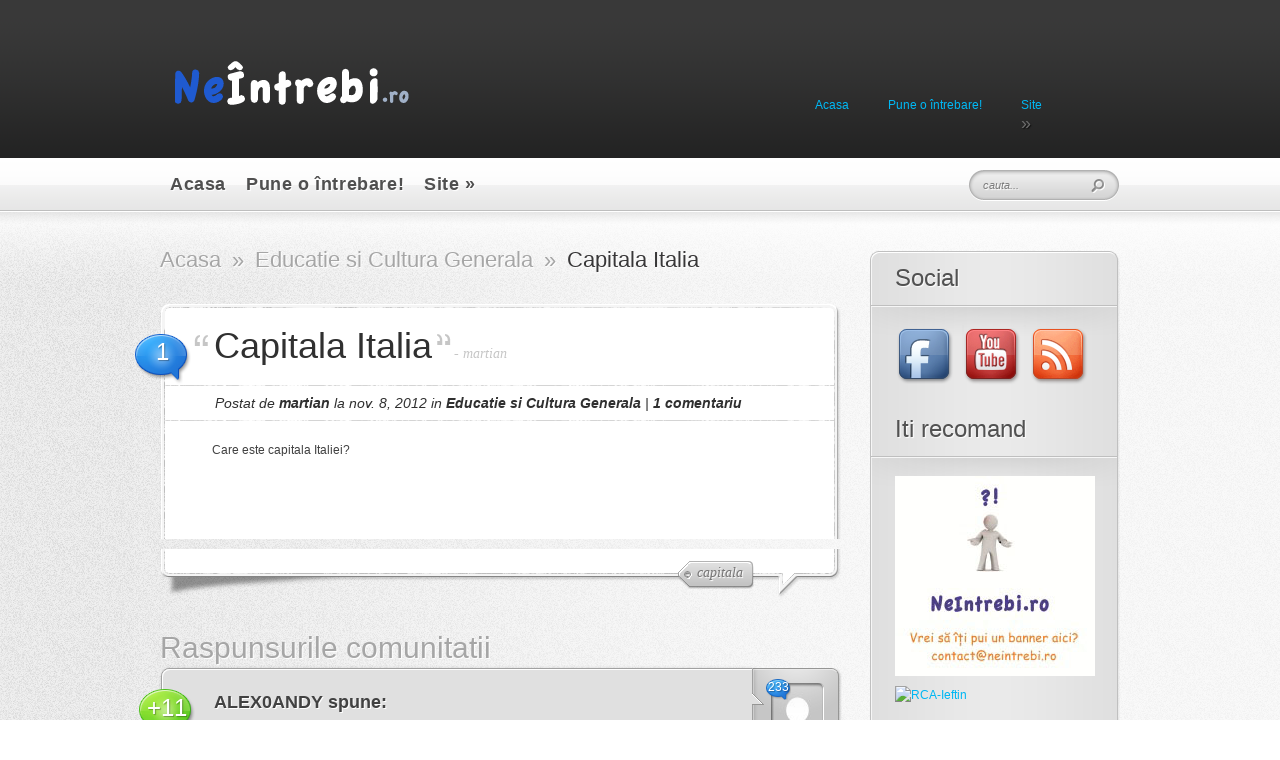

--- FILE ---
content_type: text/html; charset=UTF-8
request_url: https://neintrebi.ro/educatie-si-cultura-generala/capitala-italia
body_size: 16119
content:
<!DOCTYPE html PUBLIC "-//W3C//DTD XHTML 1.0 Transitional//EN" "http://www.w3.org/TR/xhtml1/DTD/xhtml1-transitional.dtd">
<html xmlns="http://www.w3.org/1999/xhtml" lang="ro-RO">
<head profile="http://gmpg.org/xfn/11">

<meta http-equiv="Content-Type" content="text/html; charset=UTF-8" />
<title>  Capitala Italia | Neintrebi.ro - Intrebari si raspunsuri</title>

<link href='http://fonts.googleapis.com/css?family=Yanone+Kaffeesatz:light,regular,bold&amp;subset=latin' rel='stylesheet' type='text/css' />

<link rel="stylesheet" href="https://neintrebi.ro/wp-content/themes/AskIt-ooold/style.css" type="text/css" media="screen" />
<link rel="alternate" type="application/rss+xml" title="Neintrebi.ro &#8211; Intrebari si raspunsuri RSS Feed" href="https://neintrebi.ro/feed" />
<link rel="alternate" type="application/atom+xml" title="Neintrebi.ro &#8211; Intrebari si raspunsuri Atom Feed" href="https://neintrebi.ro/feed/atom" />
<link rel="pingback" href="https://neintrebi.ro/xmlrpc.php" />

<!--[if lt IE 7]>
	<link rel="stylesheet" type="text/css" href="https://neintrebi.ro/wp-content/themes/AskIt-ooold/css/ie6style.css" />
	<script type="text/javascript" src="https://neintrebi.ro/wp-content/themes/AskIt-ooold/js/DD_belatedPNG_0.0.8a-min.js"></script>
	<script type="text/javascript">DD_belatedPNG.fix('img#logo, p#slogan, #menu, #top-overlay, #featured-overlay, span.overlay, .entry-content p.meta-info, #controllers span#right-arrow, #controllers span#left-arrow, #footer-content, #footer');</script>
<![endif]-->
<!--[if IE 7]>
	<link rel="stylesheet" type="text/css" href="https://neintrebi.ro/wp-content/themes/AskIt-ooold/css/ie7style.css" />
<![endif]-->
<!--[if IE 8]>
	<link rel="stylesheet" type="text/css" href="https://neintrebi.ro/wp-content/themes/AskIt-ooold/css/ie8style.css" />
<![endif]-->

<!-- Warchain.com -->

<script type="text/javascript">
	document.documentElement.className = 'js';
</script>

<meta name='robots' content='max-image-preview:large' />
<link rel="alternate" type="application/rss+xml" title="Flux comentarii Neintrebi.ro - Intrebari si raspunsuri &raquo; Capitala Italia" href="https://neintrebi.ro/educatie-si-cultura-generala/capitala-italia/feed" />
		<!-- This site uses the Google Analytics by MonsterInsights plugin v9.6.1 - Using Analytics tracking - https://www.monsterinsights.com/ -->
							<script src="//www.googletagmanager.com/gtag/js?id=G-5Y0FR06GKN"  data-cfasync="false" data-wpfc-render="false" type="text/javascript" async></script>
			<script data-cfasync="false" data-wpfc-render="false" type="text/javascript">
				var mi_version = '9.6.1';
				var mi_track_user = true;
				var mi_no_track_reason = '';
								var MonsterInsightsDefaultLocations = {"page_location":"https:\/\/neintrebi.ro\/educatie-si-cultura-generala\/capitala-italia\/"};
								if ( typeof MonsterInsightsPrivacyGuardFilter === 'function' ) {
					var MonsterInsightsLocations = (typeof MonsterInsightsExcludeQuery === 'object') ? MonsterInsightsPrivacyGuardFilter( MonsterInsightsExcludeQuery ) : MonsterInsightsPrivacyGuardFilter( MonsterInsightsDefaultLocations );
				} else {
					var MonsterInsightsLocations = (typeof MonsterInsightsExcludeQuery === 'object') ? MonsterInsightsExcludeQuery : MonsterInsightsDefaultLocations;
				}

								var disableStrs = [
										'ga-disable-G-5Y0FR06GKN',
									];

				/* Function to detect opted out users */
				function __gtagTrackerIsOptedOut() {
					for (var index = 0; index < disableStrs.length; index++) {
						if (document.cookie.indexOf(disableStrs[index] + '=true') > -1) {
							return true;
						}
					}

					return false;
				}

				/* Disable tracking if the opt-out cookie exists. */
				if (__gtagTrackerIsOptedOut()) {
					for (var index = 0; index < disableStrs.length; index++) {
						window[disableStrs[index]] = true;
					}
				}

				/* Opt-out function */
				function __gtagTrackerOptout() {
					for (var index = 0; index < disableStrs.length; index++) {
						document.cookie = disableStrs[index] + '=true; expires=Thu, 31 Dec 2099 23:59:59 UTC; path=/';
						window[disableStrs[index]] = true;
					}
				}

				if ('undefined' === typeof gaOptout) {
					function gaOptout() {
						__gtagTrackerOptout();
					}
				}
								window.dataLayer = window.dataLayer || [];

				window.MonsterInsightsDualTracker = {
					helpers: {},
					trackers: {},
				};
				if (mi_track_user) {
					function __gtagDataLayer() {
						dataLayer.push(arguments);
					}

					function __gtagTracker(type, name, parameters) {
						if (!parameters) {
							parameters = {};
						}

						if (parameters.send_to) {
							__gtagDataLayer.apply(null, arguments);
							return;
						}

						if (type === 'event') {
														parameters.send_to = monsterinsights_frontend.v4_id;
							var hookName = name;
							if (typeof parameters['event_category'] !== 'undefined') {
								hookName = parameters['event_category'] + ':' + name;
							}

							if (typeof MonsterInsightsDualTracker.trackers[hookName] !== 'undefined') {
								MonsterInsightsDualTracker.trackers[hookName](parameters);
							} else {
								__gtagDataLayer('event', name, parameters);
							}
							
						} else {
							__gtagDataLayer.apply(null, arguments);
						}
					}

					__gtagTracker('js', new Date());
					__gtagTracker('set', {
						'developer_id.dZGIzZG': true,
											});
					if ( MonsterInsightsLocations.page_location ) {
						__gtagTracker('set', MonsterInsightsLocations);
					}
										__gtagTracker('config', 'G-5Y0FR06GKN', {"forceSSL":"true","link_attribution":"true"} );
															window.gtag = __gtagTracker;										(function () {
						/* https://developers.google.com/analytics/devguides/collection/analyticsjs/ */
						/* ga and __gaTracker compatibility shim. */
						var noopfn = function () {
							return null;
						};
						var newtracker = function () {
							return new Tracker();
						};
						var Tracker = function () {
							return null;
						};
						var p = Tracker.prototype;
						p.get = noopfn;
						p.set = noopfn;
						p.send = function () {
							var args = Array.prototype.slice.call(arguments);
							args.unshift('send');
							__gaTracker.apply(null, args);
						};
						var __gaTracker = function () {
							var len = arguments.length;
							if (len === 0) {
								return;
							}
							var f = arguments[len - 1];
							if (typeof f !== 'object' || f === null || typeof f.hitCallback !== 'function') {
								if ('send' === arguments[0]) {
									var hitConverted, hitObject = false, action;
									if ('event' === arguments[1]) {
										if ('undefined' !== typeof arguments[3]) {
											hitObject = {
												'eventAction': arguments[3],
												'eventCategory': arguments[2],
												'eventLabel': arguments[4],
												'value': arguments[5] ? arguments[5] : 1,
											}
										}
									}
									if ('pageview' === arguments[1]) {
										if ('undefined' !== typeof arguments[2]) {
											hitObject = {
												'eventAction': 'page_view',
												'page_path': arguments[2],
											}
										}
									}
									if (typeof arguments[2] === 'object') {
										hitObject = arguments[2];
									}
									if (typeof arguments[5] === 'object') {
										Object.assign(hitObject, arguments[5]);
									}
									if ('undefined' !== typeof arguments[1].hitType) {
										hitObject = arguments[1];
										if ('pageview' === hitObject.hitType) {
											hitObject.eventAction = 'page_view';
										}
									}
									if (hitObject) {
										action = 'timing' === arguments[1].hitType ? 'timing_complete' : hitObject.eventAction;
										hitConverted = mapArgs(hitObject);
										__gtagTracker('event', action, hitConverted);
									}
								}
								return;
							}

							function mapArgs(args) {
								var arg, hit = {};
								var gaMap = {
									'eventCategory': 'event_category',
									'eventAction': 'event_action',
									'eventLabel': 'event_label',
									'eventValue': 'event_value',
									'nonInteraction': 'non_interaction',
									'timingCategory': 'event_category',
									'timingVar': 'name',
									'timingValue': 'value',
									'timingLabel': 'event_label',
									'page': 'page_path',
									'location': 'page_location',
									'title': 'page_title',
									'referrer' : 'page_referrer',
								};
								for (arg in args) {
																		if (!(!args.hasOwnProperty(arg) || !gaMap.hasOwnProperty(arg))) {
										hit[gaMap[arg]] = args[arg];
									} else {
										hit[arg] = args[arg];
									}
								}
								return hit;
							}

							try {
								f.hitCallback();
							} catch (ex) {
							}
						};
						__gaTracker.create = newtracker;
						__gaTracker.getByName = newtracker;
						__gaTracker.getAll = function () {
							return [];
						};
						__gaTracker.remove = noopfn;
						__gaTracker.loaded = true;
						window['__gaTracker'] = __gaTracker;
					})();
									} else {
										console.log("");
					(function () {
						function __gtagTracker() {
							return null;
						}

						window['__gtagTracker'] = __gtagTracker;
						window['gtag'] = __gtagTracker;
					})();
									}
			</script>
				<!-- / Google Analytics by MonsterInsights -->
		<script type="text/javascript">
window._wpemojiSettings = {"baseUrl":"https:\/\/s.w.org\/images\/core\/emoji\/14.0.0\/72x72\/","ext":".png","svgUrl":"https:\/\/s.w.org\/images\/core\/emoji\/14.0.0\/svg\/","svgExt":".svg","source":{"concatemoji":"https:\/\/neintrebi.ro\/wp-includes\/js\/wp-emoji-release.min.js?ver=6.1.7"}};
/*! This file is auto-generated */
!function(e,a,t){var n,r,o,i=a.createElement("canvas"),p=i.getContext&&i.getContext("2d");function s(e,t){var a=String.fromCharCode,e=(p.clearRect(0,0,i.width,i.height),p.fillText(a.apply(this,e),0,0),i.toDataURL());return p.clearRect(0,0,i.width,i.height),p.fillText(a.apply(this,t),0,0),e===i.toDataURL()}function c(e){var t=a.createElement("script");t.src=e,t.defer=t.type="text/javascript",a.getElementsByTagName("head")[0].appendChild(t)}for(o=Array("flag","emoji"),t.supports={everything:!0,everythingExceptFlag:!0},r=0;r<o.length;r++)t.supports[o[r]]=function(e){if(p&&p.fillText)switch(p.textBaseline="top",p.font="600 32px Arial",e){case"flag":return s([127987,65039,8205,9895,65039],[127987,65039,8203,9895,65039])?!1:!s([55356,56826,55356,56819],[55356,56826,8203,55356,56819])&&!s([55356,57332,56128,56423,56128,56418,56128,56421,56128,56430,56128,56423,56128,56447],[55356,57332,8203,56128,56423,8203,56128,56418,8203,56128,56421,8203,56128,56430,8203,56128,56423,8203,56128,56447]);case"emoji":return!s([129777,127995,8205,129778,127999],[129777,127995,8203,129778,127999])}return!1}(o[r]),t.supports.everything=t.supports.everything&&t.supports[o[r]],"flag"!==o[r]&&(t.supports.everythingExceptFlag=t.supports.everythingExceptFlag&&t.supports[o[r]]);t.supports.everythingExceptFlag=t.supports.everythingExceptFlag&&!t.supports.flag,t.DOMReady=!1,t.readyCallback=function(){t.DOMReady=!0},t.supports.everything||(n=function(){t.readyCallback()},a.addEventListener?(a.addEventListener("DOMContentLoaded",n,!1),e.addEventListener("load",n,!1)):(e.attachEvent("onload",n),a.attachEvent("onreadystatechange",function(){"complete"===a.readyState&&t.readyCallback()})),(e=t.source||{}).concatemoji?c(e.concatemoji):e.wpemoji&&e.twemoji&&(c(e.twemoji),c(e.wpemoji)))}(window,document,window._wpemojiSettings);
</script>
<meta content="AskIt v.1.0" name="generator"/><style type="text/css">
img.wp-smiley,
img.emoji {
	display: inline !important;
	border: none !important;
	box-shadow: none !important;
	height: 1em !important;
	width: 1em !important;
	margin: 0 0.07em !important;
	vertical-align: -0.1em !important;
	background: none !important;
	padding: 0 !important;
}
</style>
	<link rel='stylesheet' id='wp-block-library-css' href='https://neintrebi.ro/wp-includes/css/dist/block-library/style.min.css?ver=6.1.7' type='text/css' media='all' />
<link rel='stylesheet' id='classic-theme-styles-css' href='https://neintrebi.ro/wp-includes/css/classic-themes.min.css?ver=1' type='text/css' media='all' />
<style id='global-styles-inline-css' type='text/css'>
body{--wp--preset--color--black: #000000;--wp--preset--color--cyan-bluish-gray: #abb8c3;--wp--preset--color--white: #ffffff;--wp--preset--color--pale-pink: #f78da7;--wp--preset--color--vivid-red: #cf2e2e;--wp--preset--color--luminous-vivid-orange: #ff6900;--wp--preset--color--luminous-vivid-amber: #fcb900;--wp--preset--color--light-green-cyan: #7bdcb5;--wp--preset--color--vivid-green-cyan: #00d084;--wp--preset--color--pale-cyan-blue: #8ed1fc;--wp--preset--color--vivid-cyan-blue: #0693e3;--wp--preset--color--vivid-purple: #9b51e0;--wp--preset--gradient--vivid-cyan-blue-to-vivid-purple: linear-gradient(135deg,rgba(6,147,227,1) 0%,rgb(155,81,224) 100%);--wp--preset--gradient--light-green-cyan-to-vivid-green-cyan: linear-gradient(135deg,rgb(122,220,180) 0%,rgb(0,208,130) 100%);--wp--preset--gradient--luminous-vivid-amber-to-luminous-vivid-orange: linear-gradient(135deg,rgba(252,185,0,1) 0%,rgba(255,105,0,1) 100%);--wp--preset--gradient--luminous-vivid-orange-to-vivid-red: linear-gradient(135deg,rgba(255,105,0,1) 0%,rgb(207,46,46) 100%);--wp--preset--gradient--very-light-gray-to-cyan-bluish-gray: linear-gradient(135deg,rgb(238,238,238) 0%,rgb(169,184,195) 100%);--wp--preset--gradient--cool-to-warm-spectrum: linear-gradient(135deg,rgb(74,234,220) 0%,rgb(151,120,209) 20%,rgb(207,42,186) 40%,rgb(238,44,130) 60%,rgb(251,105,98) 80%,rgb(254,248,76) 100%);--wp--preset--gradient--blush-light-purple: linear-gradient(135deg,rgb(255,206,236) 0%,rgb(152,150,240) 100%);--wp--preset--gradient--blush-bordeaux: linear-gradient(135deg,rgb(254,205,165) 0%,rgb(254,45,45) 50%,rgb(107,0,62) 100%);--wp--preset--gradient--luminous-dusk: linear-gradient(135deg,rgb(255,203,112) 0%,rgb(199,81,192) 50%,rgb(65,88,208) 100%);--wp--preset--gradient--pale-ocean: linear-gradient(135deg,rgb(255,245,203) 0%,rgb(182,227,212) 50%,rgb(51,167,181) 100%);--wp--preset--gradient--electric-grass: linear-gradient(135deg,rgb(202,248,128) 0%,rgb(113,206,126) 100%);--wp--preset--gradient--midnight: linear-gradient(135deg,rgb(2,3,129) 0%,rgb(40,116,252) 100%);--wp--preset--duotone--dark-grayscale: url('#wp-duotone-dark-grayscale');--wp--preset--duotone--grayscale: url('#wp-duotone-grayscale');--wp--preset--duotone--purple-yellow: url('#wp-duotone-purple-yellow');--wp--preset--duotone--blue-red: url('#wp-duotone-blue-red');--wp--preset--duotone--midnight: url('#wp-duotone-midnight');--wp--preset--duotone--magenta-yellow: url('#wp-duotone-magenta-yellow');--wp--preset--duotone--purple-green: url('#wp-duotone-purple-green');--wp--preset--duotone--blue-orange: url('#wp-duotone-blue-orange');--wp--preset--font-size--small: 13px;--wp--preset--font-size--medium: 20px;--wp--preset--font-size--large: 36px;--wp--preset--font-size--x-large: 42px;--wp--preset--spacing--20: 0.44rem;--wp--preset--spacing--30: 0.67rem;--wp--preset--spacing--40: 1rem;--wp--preset--spacing--50: 1.5rem;--wp--preset--spacing--60: 2.25rem;--wp--preset--spacing--70: 3.38rem;--wp--preset--spacing--80: 5.06rem;}:where(.is-layout-flex){gap: 0.5em;}body .is-layout-flow > .alignleft{float: left;margin-inline-start: 0;margin-inline-end: 2em;}body .is-layout-flow > .alignright{float: right;margin-inline-start: 2em;margin-inline-end: 0;}body .is-layout-flow > .aligncenter{margin-left: auto !important;margin-right: auto !important;}body .is-layout-constrained > .alignleft{float: left;margin-inline-start: 0;margin-inline-end: 2em;}body .is-layout-constrained > .alignright{float: right;margin-inline-start: 2em;margin-inline-end: 0;}body .is-layout-constrained > .aligncenter{margin-left: auto !important;margin-right: auto !important;}body .is-layout-constrained > :where(:not(.alignleft):not(.alignright):not(.alignfull)){max-width: var(--wp--style--global--content-size);margin-left: auto !important;margin-right: auto !important;}body .is-layout-constrained > .alignwide{max-width: var(--wp--style--global--wide-size);}body .is-layout-flex{display: flex;}body .is-layout-flex{flex-wrap: wrap;align-items: center;}body .is-layout-flex > *{margin: 0;}:where(.wp-block-columns.is-layout-flex){gap: 2em;}.has-black-color{color: var(--wp--preset--color--black) !important;}.has-cyan-bluish-gray-color{color: var(--wp--preset--color--cyan-bluish-gray) !important;}.has-white-color{color: var(--wp--preset--color--white) !important;}.has-pale-pink-color{color: var(--wp--preset--color--pale-pink) !important;}.has-vivid-red-color{color: var(--wp--preset--color--vivid-red) !important;}.has-luminous-vivid-orange-color{color: var(--wp--preset--color--luminous-vivid-orange) !important;}.has-luminous-vivid-amber-color{color: var(--wp--preset--color--luminous-vivid-amber) !important;}.has-light-green-cyan-color{color: var(--wp--preset--color--light-green-cyan) !important;}.has-vivid-green-cyan-color{color: var(--wp--preset--color--vivid-green-cyan) !important;}.has-pale-cyan-blue-color{color: var(--wp--preset--color--pale-cyan-blue) !important;}.has-vivid-cyan-blue-color{color: var(--wp--preset--color--vivid-cyan-blue) !important;}.has-vivid-purple-color{color: var(--wp--preset--color--vivid-purple) !important;}.has-black-background-color{background-color: var(--wp--preset--color--black) !important;}.has-cyan-bluish-gray-background-color{background-color: var(--wp--preset--color--cyan-bluish-gray) !important;}.has-white-background-color{background-color: var(--wp--preset--color--white) !important;}.has-pale-pink-background-color{background-color: var(--wp--preset--color--pale-pink) !important;}.has-vivid-red-background-color{background-color: var(--wp--preset--color--vivid-red) !important;}.has-luminous-vivid-orange-background-color{background-color: var(--wp--preset--color--luminous-vivid-orange) !important;}.has-luminous-vivid-amber-background-color{background-color: var(--wp--preset--color--luminous-vivid-amber) !important;}.has-light-green-cyan-background-color{background-color: var(--wp--preset--color--light-green-cyan) !important;}.has-vivid-green-cyan-background-color{background-color: var(--wp--preset--color--vivid-green-cyan) !important;}.has-pale-cyan-blue-background-color{background-color: var(--wp--preset--color--pale-cyan-blue) !important;}.has-vivid-cyan-blue-background-color{background-color: var(--wp--preset--color--vivid-cyan-blue) !important;}.has-vivid-purple-background-color{background-color: var(--wp--preset--color--vivid-purple) !important;}.has-black-border-color{border-color: var(--wp--preset--color--black) !important;}.has-cyan-bluish-gray-border-color{border-color: var(--wp--preset--color--cyan-bluish-gray) !important;}.has-white-border-color{border-color: var(--wp--preset--color--white) !important;}.has-pale-pink-border-color{border-color: var(--wp--preset--color--pale-pink) !important;}.has-vivid-red-border-color{border-color: var(--wp--preset--color--vivid-red) !important;}.has-luminous-vivid-orange-border-color{border-color: var(--wp--preset--color--luminous-vivid-orange) !important;}.has-luminous-vivid-amber-border-color{border-color: var(--wp--preset--color--luminous-vivid-amber) !important;}.has-light-green-cyan-border-color{border-color: var(--wp--preset--color--light-green-cyan) !important;}.has-vivid-green-cyan-border-color{border-color: var(--wp--preset--color--vivid-green-cyan) !important;}.has-pale-cyan-blue-border-color{border-color: var(--wp--preset--color--pale-cyan-blue) !important;}.has-vivid-cyan-blue-border-color{border-color: var(--wp--preset--color--vivid-cyan-blue) !important;}.has-vivid-purple-border-color{border-color: var(--wp--preset--color--vivid-purple) !important;}.has-vivid-cyan-blue-to-vivid-purple-gradient-background{background: var(--wp--preset--gradient--vivid-cyan-blue-to-vivid-purple) !important;}.has-light-green-cyan-to-vivid-green-cyan-gradient-background{background: var(--wp--preset--gradient--light-green-cyan-to-vivid-green-cyan) !important;}.has-luminous-vivid-amber-to-luminous-vivid-orange-gradient-background{background: var(--wp--preset--gradient--luminous-vivid-amber-to-luminous-vivid-orange) !important;}.has-luminous-vivid-orange-to-vivid-red-gradient-background{background: var(--wp--preset--gradient--luminous-vivid-orange-to-vivid-red) !important;}.has-very-light-gray-to-cyan-bluish-gray-gradient-background{background: var(--wp--preset--gradient--very-light-gray-to-cyan-bluish-gray) !important;}.has-cool-to-warm-spectrum-gradient-background{background: var(--wp--preset--gradient--cool-to-warm-spectrum) !important;}.has-blush-light-purple-gradient-background{background: var(--wp--preset--gradient--blush-light-purple) !important;}.has-blush-bordeaux-gradient-background{background: var(--wp--preset--gradient--blush-bordeaux) !important;}.has-luminous-dusk-gradient-background{background: var(--wp--preset--gradient--luminous-dusk) !important;}.has-pale-ocean-gradient-background{background: var(--wp--preset--gradient--pale-ocean) !important;}.has-electric-grass-gradient-background{background: var(--wp--preset--gradient--electric-grass) !important;}.has-midnight-gradient-background{background: var(--wp--preset--gradient--midnight) !important;}.has-small-font-size{font-size: var(--wp--preset--font-size--small) !important;}.has-medium-font-size{font-size: var(--wp--preset--font-size--medium) !important;}.has-large-font-size{font-size: var(--wp--preset--font-size--large) !important;}.has-x-large-font-size{font-size: var(--wp--preset--font-size--x-large) !important;}
.wp-block-navigation a:where(:not(.wp-element-button)){color: inherit;}
:where(.wp-block-columns.is-layout-flex){gap: 2em;}
.wp-block-pullquote{font-size: 1.5em;line-height: 1.6;}
</style>
<link rel='stylesheet' id='shortcodesStyleSheets-css' href='https://neintrebi.ro/wp-content/themes/AskIt-ooold/epanel/shortcodes/shortcodes.css?ver=6.1.7' type='text/css' media='all' />
<script type='text/javascript' src='https://neintrebi.ro/wp-content/plugins/google-analytics-for-wordpress/assets/js/frontend-gtag.min.js?ver=9.6.1' id='monsterinsights-frontend-script-js'></script>
<script data-cfasync="false" data-wpfc-render="false" type="text/javascript" id='monsterinsights-frontend-script-js-extra'>/* <![CDATA[ */
var monsterinsights_frontend = {"js_events_tracking":"true","download_extensions":"doc,pdf,ppt,zip,xls,docx,pptx,xlsx","inbound_paths":"[{\"path\":\"\\\/go\\\/\",\"label\":\"affiliate\"},{\"path\":\"\\\/recommend\\\/\",\"label\":\"affiliate\"}]","home_url":"https:\/\/neintrebi.ro","hash_tracking":"false","v4_id":"G-5Y0FR06GKN"};/* ]]> */
</script>
<script type='text/javascript' src='https://neintrebi.ro/wp-includes/js/jquery/jquery.min.js?ver=3.6.1' id='jquery-core-js'></script>
<script type='text/javascript' src='https://neintrebi.ro/wp-includes/js/jquery/jquery-migrate.min.js?ver=3.3.2' id='jquery-migrate-js'></script>
<script type='text/javascript' id='jquery-js-after'>
jQuery(document).ready(function() {
	jQuery(".3cf973921db598e08c5d30031335d71e").click(function() {
		jQuery.post(
			"https://neintrebi.ro/wp-admin/admin-ajax.php", {
				"action": "quick_adsense_onpost_ad_click",
				"quick_adsense_onpost_ad_index": jQuery(this).attr("data-index"),
				"quick_adsense_nonce": "0a1d9aa31a",
			}, function(response) { }
		);
	});
});
</script>
<link rel="https://api.w.org/" href="https://neintrebi.ro/wp-json/" /><link rel="alternate" type="application/json" href="https://neintrebi.ro/wp-json/wp/v2/posts/11898" /><link rel="EditURI" type="application/rsd+xml" title="RSD" href="https://neintrebi.ro/xmlrpc.php?rsd" />
<link rel="wlwmanifest" type="application/wlwmanifest+xml" href="https://neintrebi.ro/wp-includes/wlwmanifest.xml" />
<meta name="generator" content="WordPress 6.1.7" />
<link rel="canonical" href="https://neintrebi.ro/educatie-si-cultura-generala/capitala-italia" />
<link rel='shortlink' href='https://neintrebi.ro/?p=11898' />
<link rel="alternate" type="application/json+oembed" href="https://neintrebi.ro/wp-json/oembed/1.0/embed?url=https%3A%2F%2Fneintrebi.ro%2Feducatie-si-cultura-generala%2Fcapitala-italia" />
<link rel="alternate" type="text/xml+oembed" href="https://neintrebi.ro/wp-json/oembed/1.0/embed?url=https%3A%2F%2Fneintrebi.ro%2Feducatie-si-cultura-generala%2Fcapitala-italia&#038;format=xml" />
<script type='text/javascript' src='https://neintrebi.api.oneall.com/socialize/library.js' id='oa_social_library-js'></script>
<style data-context="foundation-flickity-css">/*! Flickity v2.0.2
http://flickity.metafizzy.co
---------------------------------------------- */.flickity-enabled{position:relative}.flickity-enabled:focus{outline:0}.flickity-viewport{overflow:hidden;position:relative;height:100%}.flickity-slider{position:absolute;width:100%;height:100%}.flickity-enabled.is-draggable{-webkit-tap-highlight-color:transparent;tap-highlight-color:transparent;-webkit-user-select:none;-moz-user-select:none;-ms-user-select:none;user-select:none}.flickity-enabled.is-draggable .flickity-viewport{cursor:move;cursor:-webkit-grab;cursor:grab}.flickity-enabled.is-draggable .flickity-viewport.is-pointer-down{cursor:-webkit-grabbing;cursor:grabbing}.flickity-prev-next-button{position:absolute;top:50%;width:44px;height:44px;border:none;border-radius:50%;background:#fff;background:hsla(0,0%,100%,.75);cursor:pointer;-webkit-transform:translateY(-50%);transform:translateY(-50%)}.flickity-prev-next-button:hover{background:#fff}.flickity-prev-next-button:focus{outline:0;box-shadow:0 0 0 5px #09f}.flickity-prev-next-button:active{opacity:.6}.flickity-prev-next-button.previous{left:10px}.flickity-prev-next-button.next{right:10px}.flickity-rtl .flickity-prev-next-button.previous{left:auto;right:10px}.flickity-rtl .flickity-prev-next-button.next{right:auto;left:10px}.flickity-prev-next-button:disabled{opacity:.3;cursor:auto}.flickity-prev-next-button svg{position:absolute;left:20%;top:20%;width:60%;height:60%}.flickity-prev-next-button .arrow{fill:#333}.flickity-page-dots{position:absolute;width:100%;bottom:-25px;padding:0;margin:0;list-style:none;text-align:center;line-height:1}.flickity-rtl .flickity-page-dots{direction:rtl}.flickity-page-dots .dot{display:inline-block;width:10px;height:10px;margin:0 8px;background:#333;border-radius:50%;opacity:.25;cursor:pointer}.flickity-page-dots .dot.is-selected{opacity:1}</style><style data-context="foundation-slideout-css">.slideout-menu{position:fixed;left:0;top:0;bottom:0;right:auto;z-index:0;width:256px;overflow-y:auto;-webkit-overflow-scrolling:touch;display:none}.slideout-menu.pushit-right{left:auto;right:0}.slideout-panel{position:relative;z-index:1;will-change:transform}.slideout-open,.slideout-open .slideout-panel,.slideout-open body{overflow:hidden}.slideout-open .slideout-menu{display:block}.pushit{display:none}</style><link rel="shortcut icon" href="http://neintrebi.ro/favicon.png" /><style type="text/css">.recentcomments a{display:inline !important;padding:0 !important;margin:0 !important;}</style><style type="text/css" id="custom-background-css">
body.custom-background { background-color: #000000; }
</style>
	<style>.ios7.web-app-mode.has-fixed header{ background-color: rgba(45,53,63,.88);}</style>
</head>
<body>
	<div id="header">
		<div id="header-inner">
			<div class="container">
				<a href="https://neintrebi.ro">
										<img src="https://neintrebi.ro/wp-content/themes/AskIt-ooold/images/logo.png" alt="Neintrbi.ro" id="logo"/>
               </a>
								<ul id="primary-menu" class="nav">
									  <li ><a href="https://neintrebi.ro">Acasa</a></li>
				  						
						<li class="page_item page-item-7"><a href="https://neintrebi.ro/pune-o-intrebare">Pune o întrebare!</a></li>
<li class="page_item page-item-115 page_item_has_children"><a href="https://neintrebi.ro/pagini">Site</a>
<ul class='children'>
	<li class="page_item page-item-119"><a href="https://neintrebi.ro/pagini/anunturi">Anunturi</a></li>
	<li class="page_item page-item-42"><a href="https://neintrebi.ro/pagini/contact">Contact</a></li>
	<li class="page_item page-item-2"><a href="https://neintrebi.ro/pagini/despre">Despre</a></li>
	<li class="page_item page-item-121"><a href="https://neintrebi.ro/pagini/parteneri">Parteneri</a></li>
</ul>
</li>
									  </ul> 
			  <!-- end ul#nav -->
						  </div> <!-- end .container -->
		</div> <!-- end #header-inner -->
	</div> <!-- end #header -->
	
	<div id="header-bottom">
		<div class="container">
						<ul id="secondary-menu" class="nav clearfix">
								<li ><a href="https://neintrebi.ro">Acasa</a></li>
										
					<li class="page_item page-item-7"><a href="https://neintrebi.ro/pune-o-intrebare">Pune o întrebare!</a></li>
<li class="page_item page-item-115 page_item_has_children"><a href="https://neintrebi.ro/pagini">Site</a>
<ul class='children'>
	<li class="page_item page-item-119"><a href="https://neintrebi.ro/pagini/anunturi">Anunturi</a></li>
	<li class="page_item page-item-42"><a href="https://neintrebi.ro/pagini/contact">Contact</a></li>
	<li class="page_item page-item-2"><a href="https://neintrebi.ro/pagini/despre">Despre</a></li>
	<li class="page_item page-item-121"><a href="https://neintrebi.ro/pagini/parteneri">Parteneri</a></li>
</ul>
</li>
				
									</ul> 
				<!-- end ul#nav -->
						
	  <div id="search-bar">
				<form method="get" id="searchform" action="https://neintrebi.ro">
					<input type="text" value="cauta..." name="s" id="searchinput" />
					<input type="image" src="https://neintrebi.ro/wp-content/themes/AskIt-ooold/images/search-icon.png" id="searchsubmit" />
</form>
			</div> <!-- end #search-bar -->
			
		</div> <!-- end .container -->
	</div> <!-- end #header-bottom -->
	
	<div id="content" >
		<div id="right-shadow">
			<div id="top-shadow"></div>
			<div class="container clearfix">
<div id="main-area">

	<div id="breadcrumbs">
		
					<a href="https://neintrebi.ro">Acasa</a> <span class="raquo">&raquo;</span>
				
									<a href="https://neintrebi.ro/category/educatie-si-cultura-generala">Educatie si Cultura Generala</a> <span class="raquo">&raquo;</span> Capitala Italia					
</div> <!-- end #breadcrumbs -->
		
	<div class="entry">
		<div class="entry-top"> 
			<div class="entry-content"> 
								<span class="comment-number"><a href="https://neintrebi.ro/educatie-si-cultura-generala/capitala-italia#comment-wrap">1</a></span>
				<h2 class="title">Capitala Italia</h2>
				<span class="quote"></span>
				<span class="author">- <a href="https://neintrebi.ro/author/martian" title="Articole de martian" rel="author">martian</a></span>
				
				<div class="clear"></div>
				
					<div class="postmeta">
		<p class="postinfo">Postat  de <a href="https://neintrebi.ro/author/martian" title="Articole de martian" rel="author">martian</a> la nov. 8, 2012 in <a href="https://neintrebi.ro/category/educatie-si-cultura-generala" rel="category tag">Educatie si Cultura Generala</a> | <a href="https://neintrebi.ro/educatie-si-cultura-generala/capitala-italia#comments">1 comentariu</a></p>
	</div> <!-- end .postmeta -->
				
									<div class="tags">
													<a href="https://neintrebi.ro/tag/capitala"><span>capitala</span></a>
											</div> <!-- end .tags -->
								
				<div class="post-content">
					<!--CusAds--><p>Care este capitala Italiei?</p>
<div class="3cf973921db598e08c5d30031335d71e" data-index="1" style="float: none; margin:10px 0 10px 0; text-align:center;">
<script async src="//pagead2.googlesyndication.com/pagead/js/adsbygoogle.js"></script>
<!-- Banner in postare -->
<ins class="adsbygoogle"
     style="display:inline-block;width:468px;height:60px"
     data-ad-client="ca-pub-6881567660966347"
     data-ad-slot="9487605799"></ins>
<script>
(adsbygoogle = window.adsbygoogle || []).push({});
</script>
</div>

<div style="font-size: 0px; height: 0px; line-height: 0px; margin: 0; padding: 0; clear: both;"></div>															
					<div class="clear"></div>
				</div>
			</div> <!-- end .entry-content -->
		</div> <!-- end .entry-top -->
	</div> <!-- end .entry -->

	<div class="clear"></div>
			
				
			<script type="text/javascript" src="http://profitshare.emag.ro/get_ads.php?zone_id=83885"></script><br>
	
		
		<!-- You can start editing here. -->
<!-- Warchain.com -->
<div id="comment-wrap">

			
			<h3 id="comments">Raspunsurile comunitatii</h3>
			
					<ol class="commentlist clearfix">
					<li class="comment byuser comment-author-alex0andy even thread-even depth-1" id="li-comment-10720">
						
				
		<div id="comment-10720" class="comment-body clearfix">
			<div class="avatar-box">
				<div class="avatar">
					<img alt='' src='https://secure.gravatar.com/avatar/baeb10ffe774a4d7fe2c875485b65ed3?s=53&#038;d=mm&#038;r=g' srcset='https://secure.gravatar.com/avatar/baeb10ffe774a4d7fe2c875485b65ed3?s=106&#038;d=mm&#038;r=g 2x' class='avatar avatar-53 photo' height='53' width='53' loading='lazy' decoding='async'/>					<div class="overlay"></div>
					
											<span class="author_comments_num">233</span>
									</div>
				
														<div class="author-rating">
													<img src="https://neintrebi.ro/wp-content/themes/AskIt-ooold/images/star-on.png" alt="" class="star" />
																			<img src="https://neintrebi.ro/wp-content/themes/AskIt-ooold/images/star-off.png" alt="" class="star" />
													<img src="https://neintrebi.ro/wp-content/themes/AskIt-ooold/images/star-off.png" alt="" class="star" />
													<img src="https://neintrebi.ro/wp-content/themes/AskIt-ooold/images/star-off.png" alt="" class="star" />
											</div> <!-- end .author-rating -->
								
				<span class="comment-date">11-17-12</span>
				<div class="comment_join"></div>
			</div>
						
			<div class="comment-wrap">
				<div class="comment-wrap-inner clearfix">
					<div class="comment-author vcard">
						<span class="fn">ALEX0ANDY</span> spune: </span>
					</div>
					
										
					<div class="comment-content"><p>ROMA</p>
</div> <!-- end comment-content-->
					<div class="reply-container"><a rel='nofollow' class='comment-reply-link' href='https://neintrebi.ro/educatie-si-cultura-generala/capitala-italia?replytocom=10720#respond' data-commentid="10720" data-postid="11898" data-belowelement="comment-10720" data-respondelement="respond" data-replyto="Răspunde-i lui ALEX0ANDY" aria-label='Răspunde-i lui ALEX0ANDY'>Raspunde</a></div>
				</div> <!-- end comment-wrap-inner -->
				
								<div class="comment_rating rating-positive">+11					<div class="et_like_dislike_box"><p>A fost raspunsul de ajutor?</p><a href="https://neintrebi.ro/educatie-si-cultura-generala/capitala-italia?et_comment_like=10720" class="et_like_button">Like</a><a href="https://neintrebi.ro/educatie-si-cultura-generala/capitala-italia?et_comment_dislike=10720" class="et_dislike_button">Dislike</a></div> <!-- .et_like_dislike_box -->				</div>
	
			</div> <!-- end comment-wrap-->
		</div> <!-- end comment-body-->	
</li><!-- #comment-## -->
			</ol>
				
			<div class="navigation">
				<div class="alignleft">
									</div>
				<div class="alignright">
									</div>
			</div>
			
			
		
		<div id="respond">
			<h3 id="comments">
				Lasa un comentariu			</h3>
			<div class="cancel-comment-reply"> <small>
				<a rel="nofollow" id="cancel-comment-reply-link" href="/educatie-si-cultura-generala/capitala-italia#respond" style="display:none;">Dă clic aici pentru a anula răspunsul.</a>				</small> </div> <!-- end cancel-comment-reply div -->
							<form action="https://neintrebi.ro/wp-comments-post.php" method="post" id="commentform">
									<p>
						<input type="text" name="author" id="author" value="" size="22" tabindex="1" aria-required='true' />
						<label for="author"><small>Nume							(necesar)							</small></label>
					</p>
					<p>
						<input type="text" name="email" id="email" value="" size="22" tabindex="2" aria-required='true' />
						<label for="email"><small>Mail (nu va fi publicat)							(necesar)							</small></label>
					</p>
					<p>
						<input type="text" name="url" id="url" value="" size="22" tabindex="3" />
						<label for="url"><small>Website</small></label>
					</p>
								<!--<p><small><strong>XHTML:</strong> You can use these tags: <code>&lt;a href=&quot;&quot; title=&quot;&quot;&gt; &lt;abbr title=&quot;&quot;&gt; &lt;acronym title=&quot;&quot;&gt; &lt;b&gt; &lt;blockquote cite=&quot;&quot;&gt; &lt;cite&gt; &lt;code&gt; &lt;del datetime=&quot;&quot;&gt; &lt;em&gt; &lt;i&gt; &lt;q cite=&quot;&quot;&gt; &lt;s&gt; &lt;strike&gt; &lt;strong&gt; </code></small></p>-->
				<p>
					<textarea name="comment" id="comment" cols="100%" rows="10" tabindex="4"></textarea>
				</p>
				<p id="submit-container">
					<input name="submit" type="submit" id="submit" tabindex="5" value="Posteaza Comentariu" />
					<input type='hidden' name='comment_post_ID' value='11898' id='comment_post_ID' />
<input type='hidden' name='comment_parent' id='comment_parent' value='0' />
				</p>
				<p style="display: none;"><input type="hidden" id="akismet_comment_nonce" name="akismet_comment_nonce" value="77ec251d0f" /></p><p style="display: none !important;"><label>&#916;<textarea name="ak_hp_textarea" cols="45" rows="8" maxlength="100"></textarea></label><input type="hidden" id="ak_js_1" name="ak_js" value="166"/><script>document.getElementById( "ak_js_1" ).setAttribute( "value", ( new Date() ).getTime() );</script></p>				</form>
					</div> <!-- end respond div -->
		
</div>
	
</div> <!-- end #main-area -->

<div id="sidebar">
	<div id="sidebar-bottom">
		<div id="sidebar-content">
			<div id="text-5" class="widget widget_text"><h4 class="widgettitle">Social</h4><div class="widget-content">			<div class="textwidget"><a href="http://facebook.com/neintrebi.ro" target="_new" rel="noopener"> <img src="http://neintrebi.ro/images/facebook.png" /> </a>

<a href="http://youtube.com/neintrebi" target="_new" rel="noopener"> <img src="http://neintrebi.ro/images/youtube.png" /> </a>

<a href="http://neintrebi.ro/rss" target="_new" rel="noopener"> <img src="http://neintrebi.ro/images/rss.png" /> </a>

</div>
		</div></div><!-- end .widget --><div id="text-6" class="widget widget_text"><h4 class="widgettitle">Iti recomand</h4><div class="widget-content">			<div class="textwidget"><p><img src="http://neintrebi.ro/reclama.jpg"></p>
<p><a href='http://event.2parale.ro/events/click?ad_type=banner&aff_code=2ed38eb66&campaign_unique=4ae47c7ef&unique=94fece743' target='_blank' rel="nofollow noopener"><img src='//img.2parale.ro/system/paperclip/banner_pictures/pics/186842/original/186842.png' alt='RCA-Ieftin' title='RCA-Ieftin' border='0' /></a></p>
</div>
		</div></div><!-- end .widget --><div id="text-8" class="widget widget_text"><h4 class="widgettitle">Social media</h4><div class="widget-content">			<div class="textwidget"><p><iframe src="//www.facebook.com/plugins/likebox.php?href=http%3A%2F%2Fwww.facebook.com%2Fneintrebi.ro&amp;width=200&amp;height=258&amp;colorscheme=light&amp;show_faces=true&amp;border_color&amp;stream=false&amp;header=false&amp;appId=222944124450152" scrolling="no" frameborder="0" style="border:none; overflow:hidden; width:100%; height:258px;" allowTransparency="true"></iframe><br />
<!-- Place this tag where you want the +1 button to render. --></p>
<div class="g-plusone" data-size="tall" data-annotation="inline" data-width="250"></div>
</div>
		</div></div><!-- end .widget --><div id="categories-4" class="widget widget_categories"><h4 class="widgettitle">Categorii</h4><div class="widget-content">
			<ul>
					<li class="cat-item cat-item-1"><a href="https://neintrebi.ro/category/altele">Altele</a>
</li>
	<li class="cat-item cat-item-7"><a href="https://neintrebi.ro/category/automoto">Auto &amp; Moto</a>
</li>
	<li class="cat-item cat-item-10041"><a href="https://neintrebi.ro/category/casa-si-gradina">Casa si Gradina</a>
</li>
	<li class="cat-item cat-item-168"><a href="https://neintrebi.ro/category/dragoste-si-sex">Dragoste si Sex</a>
</li>
	<li class="cat-item cat-item-10"><a href="https://neintrebi.ro/category/economie">Economie</a>
</li>
	<li class="cat-item cat-item-537"><a href="https://neintrebi.ro/category/educatie-si-cultura-generala">Educatie si Cultura Generala</a>
</li>
	<li class="cat-item cat-item-89"><a href="https://neintrebi.ro/category/fetebaieti">Fete&amp;Baieti</a>
</li>
	<li class="cat-item cat-item-13"><a href="https://neintrebi.ro/category/filme">Filme</a>
</li>
	<li class="cat-item cat-item-8165"><a href="https://neintrebi.ro/category/gadgeturi">Gadgeturi</a>
</li>
	<li class="cat-item cat-item-538"><a href="https://neintrebi.ro/category/informatii-utile">Informatii Utile</a>
</li>
	<li class="cat-item cat-item-3"><a href="https://neintrebi.ro/category/itc">IT&amp;C</a>
<ul class='children'>
	<li class="cat-item cat-item-6291"><a href="https://neintrebi.ro/category/itc/seo">SEO</a>
</li>
</ul>
</li>
	<li class="cat-item cat-item-3620"><a href="https://neintrebi.ro/category/jocuri-pc-online">Jocuri PC / Online</a>
</li>
	<li class="cat-item cat-item-12"><a href="https://neintrebi.ro/category/muzica">Muzica</a>
</li>
	<li class="cat-item cat-item-6"><a href="https://neintrebi.ro/category/politica">Politica</a>
</li>
	<li class="cat-item cat-item-541"><a href="https://neintrebi.ro/category/sanatate-si-medicina">Sanatate si Medicina</a>
</li>
	<li class="cat-item cat-item-8"><a href="https://neintrebi.ro/category/social">Social</a>
</li>
	<li class="cat-item cat-item-4"><a href="https://neintrebi.ro/category/sport">Sport</a>
</li>
	<li class="cat-item cat-item-536"><a href="https://neintrebi.ro/category/stiinta">Stiinta</a>
</li>
	<li class="cat-item cat-item-5"><a href="https://neintrebi.ro/category/stil-de-viata">Stil De Viață</a>
</li>
	<li class="cat-item cat-item-3621"><a href="https://neintrebi.ro/category/tehnologie-2">Tehnologie</a>
</li>
	<li class="cat-item cat-item-534"><a href="https://neintrebi.ro/category/timp-liber">Timp liber</a>
</li>
	<li class="cat-item cat-item-9"><a href="https://neintrebi.ro/category/turism">Turism</a>
</li>
			</ul>

			</div></div><!-- end .widget --><div id="text-12" class="widget widget_text"><h4 class="widgettitle">Oferte</h4><div class="widget-content">			<div class="textwidget"><script type="text/javascript" src="http://profitshare.ro/ad-server/index/zone_id/156016"></script></div>
		</div></div><!-- end .widget --><div id="tag_cloud-3" class="widget widget_tag_cloud"><h4 class="widgettitle">Taguri</h4><div class="widget-content"><div class="tagcloud"><a href="https://neintrebi.ro/tag/2012" class="tag-cloud-link tag-link-838 tag-link-position-1" style="font-size: 22pt;" aria-label="2012 (706 elemente)">2012</a>
<a href="https://neintrebi.ro/tag/actor" class="tag-cloud-link tag-link-1015 tag-link-position-2" style="font-size: 21.553191489362pt;" aria-label="actor (655 de elemente)">actor</a>
<a href="https://neintrebi.ro/tag/actrita" class="tag-cloud-link tag-link-2640 tag-link-position-3" style="font-size: 10.829787234043pt;" aria-label="actrita (124 de elemente)">actrita</a>
<a href="https://neintrebi.ro/tag/an" class="tag-cloud-link tag-link-965 tag-link-position-4" style="font-size: 16.340425531915pt;" aria-label="an (295 de elemente)">an</a>
<a href="https://neintrebi.ro/tag/anul-nasterii" class="tag-cloud-link tag-link-4922 tag-link-position-5" style="font-size: 19.617021276596pt;" aria-label="anul nasterii (489 de elemente)">anul nasterii</a>
<a href="https://neintrebi.ro/tag/atestare" class="tag-cloud-link tag-link-4351 tag-link-position-6" style="font-size: 14.851063829787pt;" aria-label="atestare (231 de elemente)">atestare</a>
<a href="https://neintrebi.ro/tag/atp" class="tag-cloud-link tag-link-6905 tag-link-position-7" style="font-size: 14.106382978723pt;" aria-label="atp (207 elemente)">atp</a>
<a href="https://neintrebi.ro/tag/atractii-turistice" class="tag-cloud-link tag-link-700 tag-link-position-8" style="font-size: 9.3404255319149pt;" aria-label="atractii turistice (98 de elemente)">atractii turistice</a>
<a href="https://neintrebi.ro/tag/calori" class="tag-cloud-link tag-link-2432 tag-link-position-9" style="font-size: 14.702127659574pt;" aria-label="calori (228 de elemente)">calori</a>
<a href="https://neintrebi.ro/tag/campionilor" class="tag-cloud-link tag-link-5536 tag-link-position-10" style="font-size: 15.297872340426pt;" aria-label="campionilor (250 de elemente)">campionilor</a>
<a href="https://neintrebi.ro/tag/capitala" class="tag-cloud-link tag-link-1889 tag-link-position-11" style="font-size: 10.978723404255pt;" aria-label="capitala (129 de elemente)">capitala</a>
<a href="https://neintrebi.ro/tag/castig" class="tag-cloud-link tag-link-1316 tag-link-position-12" style="font-size: 16.489361702128pt;" aria-label="castig (299 de elemente)">castig</a>
<a href="https://neintrebi.ro/tag/cazare" class="tag-cloud-link tag-link-1066 tag-link-position-13" style="font-size: 12.31914893617pt;" aria-label="cazare (158 de elemente)">cazare</a>
<a href="https://neintrebi.ro/tag/celebritati" class="tag-cloud-link tag-link-4448 tag-link-position-14" style="font-size: 12.468085106383pt;" aria-label="celebritati (161 de elemente)">celebritati</a>
<a href="https://neintrebi.ro/tag/cofetarie" class="tag-cloud-link tag-link-4758 tag-link-position-15" style="font-size: 10.68085106383pt;" aria-label="cofetarie (121 de elemente)">cofetarie</a>
<a href="https://neintrebi.ro/tag/cultura-generala" class="tag-cloud-link tag-link-622 tag-link-position-16" style="font-size: 13.063829787234pt;" aria-label="cultura generala (177 de elemente)">cultura generala</a>
<a href="https://neintrebi.ro/tag/dentist" class="tag-cloud-link tag-link-5330 tag-link-position-17" style="font-size: 13.063829787234pt;" aria-label="dentist (176 de elemente)">dentist</a>
<a href="https://neintrebi.ro/tag/documentara" class="tag-cloud-link tag-link-4403 tag-link-position-18" style="font-size: 9.0425531914894pt;" aria-label="documentara (95 de elemente)">documentara</a>
<a href="https://neintrebi.ro/tag/fotbal" class="tag-cloud-link tag-link-728 tag-link-position-19" style="font-size: 19.914893617021pt;" aria-label="fotbal (509 elemente)">fotbal</a>
<a href="https://neintrebi.ro/tag/geografie" class="tag-cloud-link tag-link-623 tag-link-position-20" style="font-size: 8.1489361702128pt;" aria-label="geografie (82 de elemente)">geografie</a>
<a href="https://neintrebi.ro/tag/hotel" class="tag-cloud-link tag-link-583 tag-link-position-21" style="font-size: 15pt;" aria-label="hotel (237 de elemente)">hotel</a>
<a href="https://neintrebi.ro/tag/liga" class="tag-cloud-link tag-link-3408 tag-link-position-22" style="font-size: 15.297872340426pt;" aria-label="liga (251 de elemente)">liga</a>
<a href="https://neintrebi.ro/tag/loc" class="tag-cloud-link tag-link-1341 tag-link-position-23" style="font-size: 14.255319148936pt;" aria-label="loc (211 elemente)">loc</a>
<a href="https://neintrebi.ro/tag/localizare" class="tag-cloud-link tag-link-2599 tag-link-position-24" style="font-size: 13.808510638298pt;" aria-label="localizare (200 de elemente)">localizare</a>
<a href="https://neintrebi.ro/tag/medic" class="tag-cloud-link tag-link-1554 tag-link-position-25" style="font-size: 13.063829787234pt;" aria-label="medic (176 de elemente)">medic</a>
<a href="https://neintrebi.ro/tag/muzica-2" class="tag-cloud-link tag-link-88 tag-link-position-26" style="font-size: 9.4893617021277pt;" aria-label="muzica (101 de elemente)">muzica</a>
<a href="https://neintrebi.ro/tag/nastere" class="tag-cloud-link tag-link-2121 tag-link-position-27" style="font-size: 14.106382978723pt;" aria-label="nastere (209 elemente)">nastere</a>
<a href="https://neintrebi.ro/tag/net" class="tag-cloud-link tag-link-1018 tag-link-position-28" style="font-size: 12.021276595745pt;" aria-label="net (150 de elemente)">net</a>
<a href="https://neintrebi.ro/tag/online" class="tag-cloud-link tag-link-406 tag-link-position-29" style="font-size: 8.4468085106383pt;" aria-label="online (86 de elemente)">online</a>
<a href="https://neintrebi.ro/tag/oras" class="tag-cloud-link tag-link-1133 tag-link-position-30" style="font-size: 12.765957446809pt;" aria-label="oras (170 de elemente)">oras</a>
<a href="https://neintrebi.ro/tag/personalitati" class="tag-cloud-link tag-link-4447 tag-link-position-31" style="font-size: 12.468085106383pt;" aria-label="personalitati (161 de elemente)">personalitati</a>
<a href="https://neintrebi.ro/tag/pizza" class="tag-cloud-link tag-link-1313 tag-link-position-32" style="font-size: 10.085106382979pt;" aria-label="pizza (110 elemente)">pizza</a>
<a href="https://neintrebi.ro/tag/pizzerie" class="tag-cloud-link tag-link-4241 tag-link-position-33" style="font-size: 9.7872340425532pt;" aria-label="pizzerie (105 elemente)">pizzerie</a>
<a href="https://neintrebi.ro/tag/populatie" class="tag-cloud-link tag-link-915 tag-link-position-34" style="font-size: 8pt;" aria-label="Populatie (80 de elemente)">Populatie</a>
<a href="https://neintrebi.ro/tag/prefix" class="tag-cloud-link tag-link-3354 tag-link-position-35" style="font-size: 8.5957446808511pt;" aria-label="prefix (89 de elemente)">prefix</a>
<a href="https://neintrebi.ro/tag/premiul-oscar" class="tag-cloud-link tag-link-7543 tag-link-position-36" style="font-size: 11.723404255319pt;" aria-label="premiul Oscar (143 de elemente)">premiul Oscar</a>
<a href="https://neintrebi.ro/tag/pret" class="tag-cloud-link tag-link-285 tag-link-position-37" style="font-size: 8.4468085106383pt;" aria-label="pret (87 de elemente)">pret</a>
<a href="https://neintrebi.ro/tag/primar" class="tag-cloud-link tag-link-2263 tag-link-position-38" style="font-size: 9.4893617021277pt;" aria-label="primar (101 de elemente)">primar</a>
<a href="https://neintrebi.ro/tag/puncte" class="tag-cloud-link tag-link-3404 tag-link-position-39" style="font-size: 16.489361702128pt;" aria-label="puncte (303 elemente)">puncte</a>
<a href="https://neintrebi.ro/tag/romania" class="tag-cloud-link tag-link-127 tag-link-position-40" style="font-size: 17.085106382979pt;" aria-label="romania (327 de elemente)">romania</a>
<a href="https://neintrebi.ro/tag/stomatolog" class="tag-cloud-link tag-link-3766 tag-link-position-41" style="font-size: 13.063829787234pt;" aria-label="stomatolog (176 de elemente)">stomatolog</a>
<a href="https://neintrebi.ro/tag/tara" class="tag-cloud-link tag-link-1919 tag-link-position-42" style="font-size: 8pt;" aria-label="tara (80 de elemente)">tara</a>
<a href="https://neintrebi.ro/tag/turism-2" class="tag-cloud-link tag-link-449 tag-link-position-43" style="font-size: 10.531914893617pt;" aria-label="turism (118 elemente)">turism</a>
<a href="https://neintrebi.ro/tag/ucl" class="tag-cloud-link tag-link-5535 tag-link-position-44" style="font-size: 15.297872340426pt;" aria-label="ucl (250 de elemente)">ucl</a>
<a href="https://neintrebi.ro/tag/wta" class="tag-cloud-link tag-link-4806 tag-link-position-45" style="font-size: 18.276595744681pt;" aria-label="wta (398 de elemente)">wta</a></div>
</div></div><!-- end .widget -->		</div> <!-- end #sidebar-content -->
	</div> <!-- end #sidebar-bottom -->
</div> <!-- end #sidebar -->	
		
			</div> <!-- end .container -->
		</div> 	<!-- end #right-shadow -->
				
	</div> <!-- end #content -->			
				
	<div id="footer">
		<div id="footer-content">
			<div class="container clearfix">
				</p>
				<div id="text-4" class="footer-widget widget_text"><h4 class="widgettitle">Legaturi</h4>			<div class="textwidget"><ul>
			<li><a href="http://neintrebi.ro/wp-login.php">Logare</a></li>       
<li><a href="http://neintrebi.ro/wp-admin/">Administrare </a></li>   
<li><a href="http://neintrebi.ro/wp-login.php?action=logout&amp;_wpnonce=45b9710802">Deautentificare</a></li>
			<li><a href="http://neintrebi.ro/?feed=rss2" title="Abonează-te la feed-ul RSS 2.0">Flux <abbr title="Really Simple Syndication">RSS</abbr> pentru articole</a></li>
			
                  <li><a href="http://neintrebi.ro/?feed=comments-rss2" title="Ultimele comentarii la toate articolele în RSS">Flux <abbr title="Really Simple Syndication">RSS</abbr> comentarii</a></li>
	


						</ul></div>
		</div> <!-- end .footer-widget -->
		<div id="recent-posts-3" class="footer-widget widget_recent_entries">
		<h4 class="widgettitle">Intrebari Recente</h4>
		<ul>
											<li>
					<a href="https://neintrebi.ro/timp-liber/cum-se-scapa-de-paduchi-la-gaini">Cum se scapa de paduchi la gaini</a>
									</li>
											<li>
					<a href="https://neintrebi.ro/automoto/cel-mai-bun-redresor-auto-ieftin">Cel mai bun redresor auto ieftin</a>
									</li>
											<li>
					<a href="https://neintrebi.ro/economie/care-este-averea-lui-calin-georgescu-ce-masina-conduce-si-in-ce-banca-isi-tine-banii">Care este averea lui Călin Georgescu! Ce mașină conduce și în ce bancă își ține banii</a>
									</li>
											<li>
					<a href="https://neintrebi.ro/itc/programe-ai-de-facut-video-uri-cu-celebritati">Programe AI de facut video-uri cu celebritati</a>
									</li>
											<li>
					<a href="https://neintrebi.ro/casa-si-gradina/distanta-intre-wc-si-perete-la-ce-distanta-trebuie-sa-fie-teava-de-scurgere">Distanta intre wc si perete. La ce distanta trebuie sa fie teava de scurgere?</a>
									</li>
					</ul>

		</div> <!-- end .footer-widget --><div id="recent-comments-3" class="footer-widget widget_recent_comments"><h4 class="widgettitle">Comentarii Recente</h4><ul id="recentcomments"><li class="recentcomments"><span class="comment-author-link">Lucian Stefan</span> la <a href="https://neintrebi.ro/educatie-si-cultura-generala/test-greu-de-logica#comment-45910">Test greu de logica</a></li><li class="recentcomments"><span class="comment-author-link">Claudia Coman</span> la <a href="https://neintrebi.ro/automoto/pareri-fiat-ducato-2007-motor-2-3#comment-45497">Pareri Fiat Ducato 2007 motor 2.3</a></li><li class="recentcomments"><span class="comment-author-link">Rachioxii</span> la <a href="https://neintrebi.ro/altele/iphone-gratis#comment-45278">iphone gratis</a></li><li class="recentcomments"><span class="comment-author-link">Ovidiu Instalatorul</span> la <a href="https://neintrebi.ro/casa-si-gradina/distanta-intre-wc-si-perete-la-ce-distanta-trebuie-sa-fie-teava-de-scurgere#comment-45103">Distanta intre wc si perete. La ce distanta trebuie sa fie teava de scurgere?</a></li><li class="recentcomments"><span class="comment-author-link">Sile</span> la <a href="https://neintrebi.ro/filme/filme-de-desene-animate-dublate-in-limba-romana#comment-44699">filme de desene animate dublate in limba romana</a></li></ul></div> <!-- end .footer-widget --><div id="text-9" class="footer-widget widget_text"><h4 class="widgettitle">Sponsori</h4>			<div class="textwidget"></div>
		</div> <!-- end .footer-widget -->	          <iframe src="http://www.facebook.com/plugins/like.php?href=www.neintrebi.ro&amp;layout=standard&amp;show_faces=false&amp;width=450&amp;action=like&amp;colorscheme=dark&amp;height=35" scrolling="no" frameborder="0" style="border:none; overflow:hidden; width:450px; height:35px;" allowtransparency="true"></iframe>

		  </div> 
			<!-- end .container -->	
				
	  <div id="footer-bottom">	
				<div class="container clearfix">
											<ul id="footer-menu" class="bottom-nav">
															<li ><a href="https://neintrebi.ro">Acasa</a></li>
											
							<li class="page_item page-item-7"><a href="https://neintrebi.ro/pune-o-intrebare">Pune o întrebare!</a></li>
<li class="page_item page-item-115 page_item_has_children"><a href="https://neintrebi.ro/pagini">Site</a>
<ul class='children'>
	<li class="page_item page-item-119"><a href="https://neintrebi.ro/pagini/anunturi">Anunturi</a></li>
	<li class="page_item page-item-42"><a href="https://neintrebi.ro/pagini/contact">Contact</a></li>
	<li class="page_item page-item-2"><a href="https://neintrebi.ro/pagini/despre">Despre</a></li>
	<li class="page_item page-item-121"><a href="https://neintrebi.ro/pagini/parteneri">Parteneri</a></li>
</ul>
</li>
						
													</ul> <!-- end ul#nav -->
																
				</div> <!-- end .container -->	
			</div> <!-- end #footer-bottom -->
		</div> <!-- end #footer-content -->
	</div> <!-- end #footer -->
				
		<script type="text/javascript" src="http://ajax.googleapis.com/ajax/libs/jqueryui/1.7.1/jquery-ui.min.js"></script>
	<script type="text/javascript" src="https://neintrebi.ro/wp-content/themes/AskIt-ooold/js/superfish.js"></script>
	<script type="text/javascript" src="https://neintrebi.ro/wp-content/themes/AskIt-ooold/js/cufon-yui.js"></script>
	<script type="text/javascript" src="https://neintrebi.ro/wp-content/themes/AskIt-ooold/js/League_Gothic_400.font.js"></script>
	
	<script type="text/javascript">
	//<![CDATA[
		jQuery.noConflict();
		
		Cufon.replace('ul#primary-menu a strong',{textShadow:'1px 1px 1px #000', hover: { textShadow: '1px 1px 1px #000' }})('ul#primary-menu ul a',{textShadow:'1px 1px 1px #000'});
				
		jQuery('ul.nav').superfish({ 
			delay:       200,                            // one second delay on mouseout 
			animation:   {opacity:'show',height:'show'},  // fade-in and slide-down animation 
			speed:       'fast',                          // faster animation speed 
			autoArrows:  true,                           // disable generation of arrow mark-up 
			dropShadows: false                            // disable drop shadows 
		});
		
		jQuery('ul.nav > li > a.sf-with-ul').parent('li').addClass('sf-ul');
				
		et_search_bar();
		
		var $featured_content = jQuery('#slides');
		
		if ($featured_content.length) {
			$featured_content.cycle({
				timeout: 0,
				speed: 500,
				cleartypeNoBg: true,
				prev:   '#featured a#left-arrow', 
				next:   '#featured a#right-arrow'
			});
		}
		
		<!---- Search Bar Improvements ---->
		function et_search_bar(){
			var $searchform = jQuery('#header-bottom div#search-bar'),
				$searchinput = $searchform.find("input#searchinput"),
				searchvalue = $searchinput.val();
				
			$searchinput.focus(function(){
				if (jQuery(this).val() === searchvalue) jQuery(this).val("");
			}).blur(function(){
				if (jQuery(this).val() === "") jQuery(this).val(searchvalue);
			});
		};
		
		et_footer_improvements('#footer .footer-widget');
		
		<!---- Footer Improvements ---->
		function et_footer_improvements($selector){
			var $footer_widget = jQuery($selector);
		
			if (!($footer_widget.length == 0)) {
				$footer_widget.each(function (index, domEle) {
					if ((index+1)%4 == 0) jQuery(domEle).addClass("last").after("<div class='clear'></div>");
				});
			}
		}
		
		$comment_rating = jQuery('.comment_rating');
		
		$comment_rating.live('mouseover', function(){
			if ( jQuery(this).find('.et_like_dislike_box').css('visibility') == 'visible' ) return;
			if ( jQuery(this).find('.et_like_dislike_box').length ) {
				jQuery(this).prev('.comment-wrap-inner').animate({ opacity: .5 }, 500);
				jQuery(this).parent().prev('.avatar-box').animate({ opacity: .5 }, 500);
				
				jQuery(this).find('.et_like_dislike_box').css( { opacity: 0, 'visibility': 'visible' } ).animate( { opacity: 1, left: 51 }, 500);
			}
		});
		
		$comment_rating.live('mouseout', function(e){
			if ( jQuery(e.relatedTarget).parents('.et_like_dislike_box').length || jQuery(e.relatedTarget).is('.et_like_dislike_box') )  return;
			
			if ( jQuery(this).find('.et_like_dislike_box').length ) {
				jQuery(this).find('.et_like_dislike_box').animate( { opacity: 0, left: 61 }, 500, function(){
					jQuery(this).css( { opacity: 0, 'visibility': 'hidden' } )
				});
				
				jQuery(this).prev('.comment-wrap-inner').animate({ opacity: 1 }, 500);
				jQuery(this).parent().prev('.avatar-box').animate({ opacity: 1 }, 500);
			}
		});
		
		
		$mainContent = jQuery('#comment-wrap');
		
		jQuery('a.right_answer, a.et_like_button, a.et_dislike_button').live("click", function(){
			$href = jQuery(this).attr('href');
			$mainContent.fadeTo('fast',0.2).load($href+' #comment-wrap', function() {				
				$mainContent.fadeTo('fast',1);
			}); 
			return false;
		});
		
		
		$contentArea = jQuery('#main-area');
		
		jQuery('body#home #main-tabbed-area a, body#home .wp-pagenavi a, body#home .pagination a').live("click", function(){
			$href = jQuery(this).attr('href');
			$contentArea.fadeTo('fast',0.2).load($href+' #main-area', function() {				
				$contentArea.fadeTo('fast',1);
			}); 
			return false;
		});
		
		
		$createNewAnswer = jQuery('#create_new_post');
		
		$createNewAnswer.find('form').submit(function() {
			$href = jQuery(this).attr('action');
			
			$createNewAnswer.fadeTo('fast',0.2).load(pune-o-intrebare+' #create_new_post', jQuery(this).serializeArray(), function() {
				$createNewAnswer.fadeTo('fast',1);
			}); 
			return false;
		});
		
		var $tabbed_area = jQuery('div#tabbed');
		if ($tabbed_area.length) {
			$tabbed_area.tabs({ fx: { opacity: 'toggle' } });
		};
		
				
		Cufon.now();
	//]]>	
	</script>
	<!-- Powered by WPtouch: 4.3.46 -->	<script type='text/javascript'>
	/* <![CDATA[ */
	
	<!---- et_switcher plugin v2 ---->
	(function($)
	{
		$.fn.et_shortcodes_switcher = function(options)
		{
			var defaults =
			{
			   slides: '>div',
			   activeClass: 'active',
			   linksNav: '',
			   findParent: true, //use parent elements to define active states
			   lengthElement: 'li', //parent element, used only if findParent is set to true
			   useArrows: false,
			   arrowLeft: 'a#prev-arrow',
			   arrowRight: 'a#next-arrow',
			   auto: false,
			   autoSpeed: 5000,
			   slidePadding: '',
			   pauseOnHover: true,
			   fx: 'fade',
			   sliderType: ''
			};

			var options = $.extend(defaults, options);

			return this.each(function()
			{
								
				var slidesContainer = jQuery(this).parent().css('position','relative'),
					$slides = jQuery(this).css({'overflow':'hidden','position':'relative'}),
					$slide = $slides.find(options.slides).css({'opacity':'1','position':'absolute','top':'0px','left':'0px','display':'none'}),
					slidesNum = $slide.length,
					zIndex = slidesNum,
					currentPosition = 1,
					slideHeight = 0,
					$activeSlide,
					$nextSlide;
				
				if (options.fx === 'slide') {
					$slide.css({'opacity':'0','position':'absolute','top':'0px','left':'0px','display':'block'});
				} else {
					$slide.filter(':first').css({'display':'block'});
				}
				
				if (options.slidePadding != '') $slide.css('padding',options.slidePadding);
				
				$slide.each(function(){
					jQuery(this).css('z-index',zIndex).addClass('clearfix');
					if (options.fx === 'slide') zIndex--;
					
					slideH = jQuery(this).innerHeight();
					if (slideH > slideHeight) slideHeight = slideH;
				});
				$slides.css('height', slideHeight);
				$slides.css('width', $slides.width());
								
				var slideWidth = $slide.width(),
					slideOuterWidth = $slide.outerWidth();
				
				$slide.css('width',slideWidth);
				
				$slide.filter(':first').css('opacity','1');
				
				if (options.sliderType != '') {
					if (options.sliderType === 'images') {
						controllersHtml = '<div class="controllers-wrapper"><div class="controllers"><a href="#" class="left-arrow">Previous</a>';
						for ($i=1; $i<=slidesNum; $i++) {
							controllersHtml += '<a class="switch" href="#">'+$i+'</a>';
						}
						controllersHtml += '<a href="#" class="right-arrow">Next</a></div><div class="controllers-right"></div></div>';		
						$controllersWrap = jQuery(controllersHtml).prependTo($slides.parent());
					}
					
					var etimage_width = $slide.width();
		
					slidesContainer.css({'width':etimage_width});
					$slides.css({'width':etimage_width});
					
					if (options.sliderType === 'images') {
						slidesContainer.css({'height':$slide.height()});
						$slides.css({'height':$slide.height()});
						
						var controllers_width = $controllersWrap.width(),
						leftPosition = Math.round((etimage_width - controllers_width) / 2);
					
						$controllersWrap.css({left: leftPosition});
					}	
				}
				
				
				if (options.linksNav != '') {
					var linkSwitcher = jQuery(options.linksNav);
					
					var linkSwitcherTab = '';
					if (options.findParent) linkSwitcherTab = linkSwitcher.parent();
					else linkSwitcherTab = linkSwitcher;
					
					if (!linkSwitcherTab.filter('.active').length) linkSwitcherTab.filter(':first').addClass('active');
									
					linkSwitcher.click(function(){
						
						var targetElement;

						if (options.findParent) targetElement = jQuery(this).parent();
						else targetElement = jQuery(this);
						
						var orderNum = targetElement.prevAll(options.lengthElement).length+1;
						
						if (orderNum > currentPosition) gotoSlide(orderNum, 1);
						else gotoSlide(orderNum, -1); 
						
						return false;
					});
				}
				
				
				if (options.useArrows) {
					var $right_arrow = jQuery(options.arrowRight),
						$left_arrow = jQuery(options.arrowLeft);
										
					$right_arrow.click(function(){				
						if (currentPosition === slidesNum) 
							gotoSlide(1,1);
						else 
							gotoSlide(currentPosition+1),1;
						
						if (options.linksNav != '') changeTab();
												
						return false;
					});
					
					$left_arrow.click(function(){
						if (currentPosition === 1)
							gotoSlide(slidesNum,-1);
						else 
							gotoSlide(currentPosition-1,-1);
						
						if (options.linksNav != '') changeTab();
						
						return false;
					});
					
				}
				
								
				function changeTab(){
					if (linkSwitcherTab != '') { 
						linkSwitcherTab.siblings().removeClass('active');
						linkSwitcherTab.filter(':eq('+(currentPosition-1)+')').addClass('active');
					}
				}
				
				function gotoSlide(slideNumber,dir){
					if ($slide.filter(':animated').length) return;
				
					$slide.css('opacity','0');
																		
					$activeSlide = $slide.filter(':eq('+(currentPosition-1)+')').css('opacity','1');
									
					if (currentPosition === slideNumber) return;
									
					$nextSlide = $slide.filter(':eq('+(slideNumber-1)+')').css('opacity','1');
									
					if ((currentPosition > slideNumber || currentPosition === 1) && (dir === -1)) {
						if (options.fx === 'slide') slideBack(500);
						if (options.fx === 'fade') slideFade(500);
					} else {
						if (options.fx === 'slide') slideForward(500);
						if (options.fx === 'fade') slideFade(500);
					}
					
					currentPosition = $nextSlide.prevAll().length + 1;
					
					if (options.linksNav != '') changeTab();
					
					if (typeof interval != 'undefined' && options.auto) {
						clearInterval(interval);
						auto_rotate();
					}
										
					return false;
				}
				
				
				if (options.auto) {
					auto_rotate();
					var pauseSlider = false;
				}
				
				if (options.pauseOnHover) { 				
					slidesContainer.hover(function(){
						pauseSlider = true;
					},function(){
						pauseSlider = false;
					});
				}
				
				function auto_rotate(){
					
					interval = setInterval(function(){
						if (!pauseSlider) { 
							if (currentPosition === slidesNum) 
								gotoSlide(1,1);
							else 
								gotoSlide(currentPosition+1),1;
							
							if (options.linksNav != '') changeTab();
						}
					},options.autoSpeed);
					
				}
				
				function slideForward(speed){
					$nextSlide.css('left',slideOuterWidth+'px');
					$activeSlide.animate({left: '-'+slideOuterWidth},speed);
					$nextSlide.animate({left: 0},speed);
				}
				
				function slideBack(speed){
					$nextSlide.css('left','-'+slideOuterWidth+'px');
					$activeSlide.animate({left: slideOuterWidth},speed);
					$nextSlide.animate({left: 0},speed);
				}
				
				function slideFade(speed){					
					$activeSlide.css({zIndex: slidesNum}).fadeOut(700);
					$nextSlide.css({zIndex: (slidesNum+1)}).fadeIn(700);
				}
				
			});
		} 
	})(jQuery);
	<!---- end et_switcher plugin v2 ---->
	
	/////// Shortcodes Javascript ///////
		
		/// tooltip ///
		
		$et_tooltip = jQuery('.et-tooltip');
		
		$et_tooltip.hover(function(){
			jQuery(this).find('.et-tooltip-box').animate({ opacity: 'show', bottom: '25px' }, 300);
		},function(){
			jQuery(this).find('.et-tooltip-box').animate({ opacity: 'hide', bottom: '35px' }, 300);
		})
		
		
		/// learn more ///
		
		$et_learn_more = jQuery('.et-learn-more .heading-more');
		
		$et_learn_more.click(function(){
			if ( jQuery(this).hasClass('open') ) 
				jQuery(this).removeClass('open');
			else 
				jQuery(this).addClass('open');
				
			jQuery(this).parent('.et-learn-more').find('.learn-more-content').animate({ opacity: 'toggle', height: 'toggle' }, 300);
		});
	
	/* ]]> */
	</script>
 

<script type="text/javascript">

  var _gaq = _gaq || [];
  _gaq.push(['_setAccount', 'UA-20353092-1']);
  _gaq.push(['_trackPageview']);

  (function() {
    var ga = document.createElement('script'); ga.type = 'text/javascript'; ga.async = true;
    ga.src = ('https:' == document.location.protocol ? 'https://ssl' : 'http://www') + '.google-analytics.com/ga.js';
    var s = document.getElementsByTagName('script')[0]; s.parentNode.insertBefore(ga, s);
  })();

</script>

<script type='text/javascript' src='https://neintrebi.ro/wp-includes/js/comment-reply.min.js?ver=6.1.7' id='comment-reply-js'></script>
<script defer type='text/javascript' src='https://neintrebi.ro/wp-content/plugins/akismet/_inc/akismet-frontend.js?ver=1672578038' id='akismet-frontend-js'></script>
	
</body>
</html>

--- FILE ---
content_type: text/html; charset=utf-8
request_url: https://www.google.com/recaptcha/api2/aframe
body_size: 267
content:
<!DOCTYPE HTML><html><head><meta http-equiv="content-type" content="text/html; charset=UTF-8"></head><body><script nonce="WlLBEiItUvw9eCyNMrXVng">/** Anti-fraud and anti-abuse applications only. See google.com/recaptcha */ try{var clients={'sodar':'https://pagead2.googlesyndication.com/pagead/sodar?'};window.addEventListener("message",function(a){try{if(a.source===window.parent){var b=JSON.parse(a.data);var c=clients[b['id']];if(c){var d=document.createElement('img');d.src=c+b['params']+'&rc='+(localStorage.getItem("rc::a")?sessionStorage.getItem("rc::b"):"");window.document.body.appendChild(d);sessionStorage.setItem("rc::e",parseInt(sessionStorage.getItem("rc::e")||0)+1);localStorage.setItem("rc::h",'1769228830536');}}}catch(b){}});window.parent.postMessage("_grecaptcha_ready", "*");}catch(b){}</script></body></html>